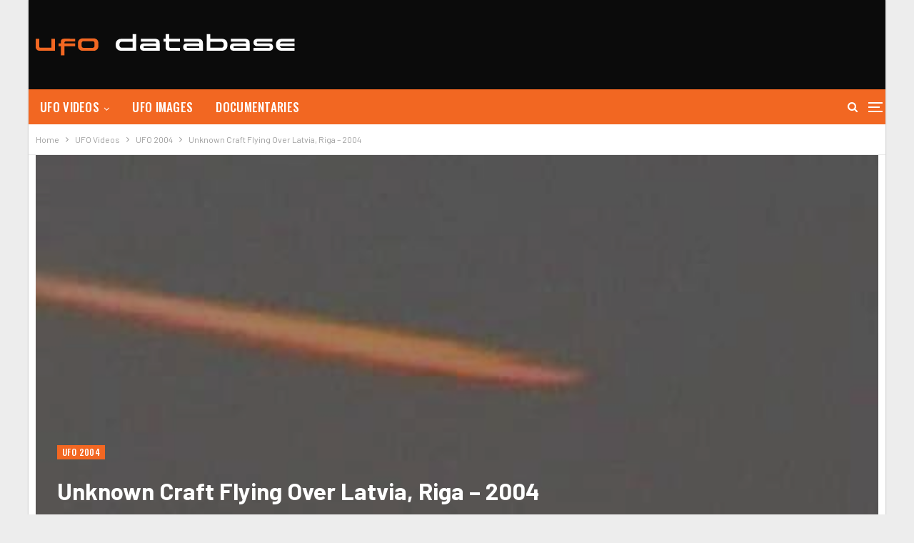

--- FILE ---
content_type: text/html; charset=UTF-8
request_url: http://ufodatabase.net/ufo-videos/ufo-2004/unknown-craft-flying-over-latvia-riga-2004/
body_size: 14264
content:
	<!DOCTYPE html>
		<!--[if IE 8]>
	<html class="ie ie8" lang="en-US"> <![endif]-->
	<!--[if IE 9]>
	<html class="ie ie9" lang="en-US"> <![endif]-->
	<!--[if gt IE 9]><!-->
<html lang="en-US"> <!--<![endif]-->
	<head>
				<meta charset="UTF-8">
		<meta http-equiv="X-UA-Compatible" content="IE=edge">
		<meta name="viewport" content="width=device-width, initial-scale=1.0">
		<link rel="pingback" href="http://ufodatabase.net/xmlrpc.php"/>

		<title>Unknown Craft Flying Over Latvia, Riga – 2004 | UFO Database - Latest UFO Sightings</title>

<!-- All in One SEO Pack 2.4.5.1 by Michael Torbert of Semper Fi Web Design[442,550] -->
<meta name="description"  content="Some strange UFO in Riga in Plavinieki filmed in 2004" />

<meta name="keywords"  content="latvia ufo,riga ufo,ufo,ufo sighting" />

<link rel="canonical" href="http://ufodatabase.net/ufo-videos/ufo-2004/unknown-craft-flying-over-latvia-riga-2004/" />
<!-- /all in one seo pack -->
<link rel='dns-prefetch' href='//fonts.googleapis.com' />
<link rel='dns-prefetch' href='//s.w.org' />
<link rel="alternate" type="application/rss+xml" title="UFO Database - Latest UFO Sightings &raquo; Feed" href="http://ufodatabase.net/feed/" />
<link rel="alternate" type="application/rss+xml" title="UFO Database - Latest UFO Sightings &raquo; Comments Feed" href="http://ufodatabase.net/comments/feed/" />
<link rel="alternate" type="application/rss+xml" title="UFO Database - Latest UFO Sightings &raquo; Unknown Craft Flying Over Latvia, Riga &#8211; 2004 Comments Feed" href="http://ufodatabase.net/ufo-videos/ufo-2004/unknown-craft-flying-over-latvia-riga-2004/feed/" />
		<script type="text/javascript">
			window._wpemojiSettings = {"baseUrl":"https:\/\/s.w.org\/images\/core\/emoji\/11\/72x72\/","ext":".png","svgUrl":"https:\/\/s.w.org\/images\/core\/emoji\/11\/svg\/","svgExt":".svg","source":{"concatemoji":"http:\/\/ufodatabase.net\/wp-includes\/js\/wp-emoji-release.min.js?ver=4.9.26"}};
			!function(e,a,t){var n,r,o,i=a.createElement("canvas"),p=i.getContext&&i.getContext("2d");function s(e,t){var a=String.fromCharCode;p.clearRect(0,0,i.width,i.height),p.fillText(a.apply(this,e),0,0);e=i.toDataURL();return p.clearRect(0,0,i.width,i.height),p.fillText(a.apply(this,t),0,0),e===i.toDataURL()}function c(e){var t=a.createElement("script");t.src=e,t.defer=t.type="text/javascript",a.getElementsByTagName("head")[0].appendChild(t)}for(o=Array("flag","emoji"),t.supports={everything:!0,everythingExceptFlag:!0},r=0;r<o.length;r++)t.supports[o[r]]=function(e){if(!p||!p.fillText)return!1;switch(p.textBaseline="top",p.font="600 32px Arial",e){case"flag":return s([55356,56826,55356,56819],[55356,56826,8203,55356,56819])?!1:!s([55356,57332,56128,56423,56128,56418,56128,56421,56128,56430,56128,56423,56128,56447],[55356,57332,8203,56128,56423,8203,56128,56418,8203,56128,56421,8203,56128,56430,8203,56128,56423,8203,56128,56447]);case"emoji":return!s([55358,56760,9792,65039],[55358,56760,8203,9792,65039])}return!1}(o[r]),t.supports.everything=t.supports.everything&&t.supports[o[r]],"flag"!==o[r]&&(t.supports.everythingExceptFlag=t.supports.everythingExceptFlag&&t.supports[o[r]]);t.supports.everythingExceptFlag=t.supports.everythingExceptFlag&&!t.supports.flag,t.DOMReady=!1,t.readyCallback=function(){t.DOMReady=!0},t.supports.everything||(n=function(){t.readyCallback()},a.addEventListener?(a.addEventListener("DOMContentLoaded",n,!1),e.addEventListener("load",n,!1)):(e.attachEvent("onload",n),a.attachEvent("onreadystatechange",function(){"complete"===a.readyState&&t.readyCallback()})),(n=t.source||{}).concatemoji?c(n.concatemoji):n.wpemoji&&n.twemoji&&(c(n.twemoji),c(n.wpemoji)))}(window,document,window._wpemojiSettings);
		</script>
		<style type="text/css">
img.wp-smiley,
img.emoji {
	display: inline !important;
	border: none !important;
	box-shadow: none !important;
	height: 1em !important;
	width: 1em !important;
	margin: 0 .07em !important;
	vertical-align: -0.1em !important;
	background: none !important;
	padding: 0 !important;
}
</style>
<link rel='stylesheet' id='contact-form-7-css'  href='http://ufodatabase.net/wp-content/plugins/contact-form-7/includes/css/styles.css?ver=5.0.1' type='text/css' media='all' />
<link rel='stylesheet' id='fastcarousel-main-style-css'  href='http://ufodatabase.net/wp-content/plugins/fastcarousel/css/style.css?ver=4.9.26' type='text/css' media='all' />
<link rel='stylesheet' id='fonts-css'  href='http://ufodatabase.net/wp-content/plugins/fastcarousel/css/fonts.css?ver=4.9.26' type='text/css' media='all' />
<link rel='stylesheet' id='fastgallery-main-style-css'  href='http://ufodatabase.net/wp-content/plugins/fastgallery/css/style.css?ver=4.9.26' type='text/css' media='all' />
<link rel='stylesheet' id='photobox-css'  href='http://ufodatabase.net/wp-content/plugins/fastcarousel/css/photobox.css?ver=4.9.26' type='text/css' media='all' />
<link rel='stylesheet' id='photoboxie-css'  href='http://ufodatabase.net/wp-content/plugins/fastcarousel/css/photobox.ie.css?ver=4.9.26' type='text/css' media='all' />
<link rel='stylesheet' id='photobox-style-css'  href='http://ufodatabase.net/wp-content/plugins/fastcarousel/css/photobox-style.css?ver=4.9.26' type='text/css' media='all' />
<link rel='stylesheet' id='prettyPhoto-css'  href='http://ufodatabase.net/wp-content/plugins/fastcarousel/css/prettyPhoto.css?ver=4.9.26' type='text/css' media='all' />
<link rel='stylesheet' id='magnific-popup-css'  href='http://ufodatabase.net/wp-content/plugins/fastcarousel/css/magnific-popup.css?ver=4.9.26' type='text/css' media='all' />
<link rel='stylesheet' id='fotorama-css-css'  href='http://ufodatabase.net/wp-content/plugins/fastgallery/css/fotorama.css?ver=4.9.26' type='text/css' media='all' />
<link rel='stylesheet' id='fastgallery-vc-main-style-css'  href='http://ufodatabase.net/wp-content/plugins/fastgallery_vc/assets/css/style.css?ver=4.9.26' type='text/css' media='all' />
<link rel='stylesheet' id='fastmediagallery-vc-main-style-css'  href='http://ufodatabase.net/wp-content/plugins/fastmediagallery/assets/css/style.css?ver=4.9.26' type='text/css' media='all' />
<link rel='stylesheet' id='wp_review-style-css'  href='http://ufodatabase.net/wp-content/plugins/wp-review/assets/css/wp-review.css?ver=4.0.11' type='text/css' media='all' />
<link rel='stylesheet' id='better-framework-main-fonts-css'  href='https://fonts.googleapis.com/css?family=Barlow:400,500,600,700%7COswald:500,400' type='text/css' media='all' />
<script type='text/javascript' src='http://ufodatabase.net/wp-includes/js/jquery/jquery.js?ver=1.12.4'></script>
<script type='text/javascript' src='http://ufodatabase.net/wp-includes/js/jquery/jquery-migrate.min.js?ver=1.4.1'></script>
<!--[if lt IE 9]>
<script type='text/javascript' src='http://ufodatabase.net/wp-content/themes/publisher/includes/libs/better-framework/assets/js/html5shiv.min.js?ver=3.5.3'></script>
<![endif]-->
<!--[if lt IE 9]>
<script type='text/javascript' src='http://ufodatabase.net/wp-content/themes/publisher/includes/libs/better-framework/assets/js/respond.min.js?ver=3.5.3'></script>
<![endif]-->
<link rel='https://api.w.org/' href='http://ufodatabase.net/wp-json/' />
<link rel="EditURI" type="application/rsd+xml" title="RSD" href="http://ufodatabase.net/xmlrpc.php?rsd" />
<link rel="wlwmanifest" type="application/wlwmanifest+xml" href="http://ufodatabase.net/wp-includes/wlwmanifest.xml" /> 
<link rel='prev' title='UFO sighting filmed over Sonora, California, June 15, 2004' href='http://ufodatabase.net/ufo-videos/ufo-2004/ufo-sighting-filmed-over-sonora-california-june-15-2004/' />
<link rel='next' title='UFOs filmed over Jackson County, Michigan- 2004' href='http://ufodatabase.net/ufo-videos/ufo-2004/ufos-filmed-over-jackson-county-michigan-2004/' />
<meta name="generator" content="WordPress 4.9.26" />
<link rel='shortlink' href='http://ufodatabase.net/?p=244' />
<link rel="alternate" type="application/json+oembed" href="http://ufodatabase.net/wp-json/oembed/1.0/embed?url=http%3A%2F%2Fufodatabase.net%2Fufo-videos%2Fufo-2004%2Funknown-craft-flying-over-latvia-riga-2004%2F" />
<link rel="alternate" type="text/xml+oembed" href="http://ufodatabase.net/wp-json/oembed/1.0/embed?url=http%3A%2F%2Fufodatabase.net%2Fufo-videos%2Fufo-2004%2Funknown-craft-flying-over-latvia-riga-2004%2F&#038;format=xml" />
<!--[if IE 7]>
<link rel="stylesheet" href="http://ufodatabase.net/wp-content/plugins/wp-review/assets/css/wp-review-ie7.css">
<![endif]-->
<meta name="generator" content="Powered by WPBakery Page Builder - drag and drop page builder for WordPress."/>
<!--[if lte IE 9]><link rel="stylesheet" type="text/css" href="http://ufodatabase.net/wp-content/plugins/js_composer/assets/css/vc_lte_ie9.min.css" media="screen"><![endif]--><style type="text/css">.broken_link, a.broken_link {
	text-decoration: line-through;
}</style><script type="application/ld+json">{
    "@context": "http:\/\/schema.org\/",
    "@type": "organization",
    "@id": "#organization",
    "logo": {
        "@type": "ImageObject",
        "url": "http:\/\/ufodatabase.net\/wp-content\/uploads\/2018\/02\/L2.png"
    },
    "url": "http:\/\/ufodatabase.net\/",
    "name": "UFO Database - Latest UFO Sightings",
    "description": "Database of UFO videos and UFO images from around the world."
}</script>
<script type="application/ld+json">{
    "@context": "http:\/\/schema.org\/",
    "@type": "WebSite",
    "name": "UFO Database - Latest UFO Sightings",
    "alternateName": "Database of UFO videos and UFO images from around the world.",
    "url": "http:\/\/ufodatabase.net\/"
}</script>
<script type="application/ld+json">{
    "@context": "http:\/\/schema.org\/",
    "@type": "BlogPosting",
    "headline": "Unknown Craft Flying Over Latvia, Riga - 2004",
    "description": "Some strange UFO in Riga in Plavinieki filmed in 2004",
    "datePublished": "2018-01-08",
    "dateModified": "2018-01-08",
    "author": {
        "@type": "Person",
        "@id": "#person-admin",
        "name": "admin"
    },
    "image": {
        "@type": "ImageObject",
        "url": "http:\/\/ufodatabase.net\/wp-content\/uploads\/2018\/01\/unknown-craft-flying-over-latvia.jpg",
        "width": 480,
        "height": 360
    },
    "interactionStatistic": [
        {
            "@type": "InteractionCounter",
            "interactionType": "http:\/\/schema.org\/CommentAction",
            "userInteractionCount": "0"
        }
    ],
    "publisher": {
        "@id": "#organization"
    },
    "mainEntityOfPage": "http:\/\/ufodatabase.net\/ufo-videos\/ufo-2004\/unknown-craft-flying-over-latvia-riga-2004\/"
}</script>
<link rel='stylesheet' id='bf-minifed-css-1' href='http://ufodatabase.net/wp-content/bs-booster-cache/8a1c112b2f407ff332d873c9306ceb05.css' type='text/css' media='all' />
<link rel='stylesheet' id='4.0.0-1519006415' href='http://ufodatabase.net/wp-content/bs-booster-cache/46b4d77aafcde77c817c076a2340c412.css' type='text/css' media='all' />
<link rel="icon" href="http://ufodatabase.net/wp-content/uploads/2018/02/cropped-favicon-32x32.png" sizes="32x32" />
<link rel="icon" href="http://ufodatabase.net/wp-content/uploads/2018/02/cropped-favicon-192x192.png" sizes="192x192" />
<link rel="apple-touch-icon-precomposed" href="http://ufodatabase.net/wp-content/uploads/2018/02/cropped-favicon-180x180.png" />
<meta name="msapplication-TileImage" content="http://ufodatabase.net/wp-content/uploads/2018/02/cropped-favicon-270x270.png" />
<!-- BEGIN GADWP v5.2.3.1 Universal Analytics - https://deconf.com/google-analytics-dashboard-wordpress/ -->
<script>
(function(i,s,o,g,r,a,m){i['GoogleAnalyticsObject']=r;i[r]=i[r]||function(){
	(i[r].q=i[r].q||[]).push(arguments)},i[r].l=1*new Date();a=s.createElement(o),
	m=s.getElementsByTagName(o)[0];a.async=1;a.src=g;m.parentNode.insertBefore(a,m)
})(window,document,'script','https://www.google-analytics.com/analytics.js','ga');
  ga('create', 'UA-114957248-1', 'auto');
  ga('send', 'pageview');
</script>
<!-- END GADWP Universal Analytics -->

<!-- BetterFramework Head Inline CSS -->
<style>
.main-menu-inner .container {
    padding: 0;
}
.rating-stars{float:none;max-width:80px;font-size:15px;color:#c3c3c3;text-align:left;position:relative;direction:ltr}.ie .rating-stars{max-width:95px;width:95px;height:20px;overflow:hidden}.rating-stars span,.rating-stars span:before,.rating-stars:before{content:"\f005\f005\f005\f005\f005";color:inherit;letter-spacing:2px;display:block;font-family:FontAwesome;font-style:normal;font-weight:400;line-height:1;-webkit-font-smoothing:antialiased;-moz-osx-font-smoothing:grayscale;width:100%;white-space:nowrap}.rating-stars span{color:inherit;position:absolute;top:0;left:0;overflow:hidden;text-indent:-9999px;display:inline-block}.rating-stars span:before{color:#0080ce;text-indent:0}.betterstudio-review .verdict .rating-stars{margin:15px auto 7px;color:rgba(0,0,0,.23)}.betterstudio-review .criteria-list .rating-stars{color:#c3c3c3}.betterstudio-review .verdict .rating-stars span:before{color:#fff}.post-meta .rating-stars,.post-meta .rating-stars span,.post-meta .rating-stars span:before,.post-meta .rating-stars:before{display:inline-block;font-size:12px;float:right;line-height:19px;direction:ltr}.rtl .rating-bar,.rtl .rating-stars span{direction:rtl}.rtl .rating-stars{text-align:right}.rtl .rating-stars span{right:0;left:auto}.rtl .post-meta .rating-stars,.rtl .post-meta .rating-stars span,.rtl .post-meta .rating-stars span:before,.rtl .post-meta .rating-stars:before{float:left;direction:rtl}.rating-bar{float:none;width:60px;font-size:15px;background-color:#c3c3c3;text-align:left;position:relative;height:12px;display:block;direction:ltr}.rating-bar span{height:12px;display:block}.rating-bar span.rate-number{background-color:transparent!important;width:auto;height:12px;position:absolute;top:0;margin-top:-3px;right:-20px;font-size:10px}.rtl .rating-bar{text-align:right}.rtl .rating-bar span.rate-number{left:-20px;right:auto}.rtl .post-meta .rating-bar{float:left}

</style>
<!-- /BetterFramework Head Inline CSS-->
<noscript><style type="text/css"> .wpb_animate_when_almost_visible { opacity: 1; }</style></noscript>	</head>

<body class="post-template-default single single-post postid-244 single-format-standard active-light-box ltr close-rh page-layout-2-col-right boxed main-menu-sticky-smart active-ajax-search single-prim-cat-8 single-cat-8  wpb-js-composer js-comp-ver-5.4.5 vc_responsive bs-ll-a" dir="ltr">
<div class="off-canvas-overlay"></div>
<div class="off-canvas-container left skin-white">
	<div class="off-canvas-inner">
		<spn class="canvas-close"><i></i></spn>
					<div class="off-canvas-header">
									<div class="site-name">UFO Database</div>
									<div class="site-description">Database of UFO videos and UFO images from around the world.</div>
			</div>
						<div class="off-canvas-menu">
				<div class="off-canvas-menu-fallback"></div>
			</div>
						<div class="off_canvas_footer">
				<div class="off_canvas_footer-info entry-content">
									</div>
			</div>
				</div>
</div>
		<div class="main-wrap content-main-wrap">
			<header id="header" class="site-header header-style-2 boxed" itemscope="itemscope" itemtype="http://schema.org/WPHeader">

				<div class="header-inner">
			<div class="content-wrap">
				<div class="container">
					<div class="row">
						<div class="row-height">
							<div class="logo-col col-xs-4">
								<div class="col-inside">
									<div id="site-branding" class="site-branding">
	<p  id="site-title" class="logo h1 img-logo">
	<a href="http://ufodatabase.net/" itemprop="url" rel="home">
					<img id="site-logo" src="http://ufodatabase.net/wp-content/uploads/2018/02/L2.png"
			     alt="Unexplained"  />

			<span class="site-title">Unexplained - Database of UFO videos and UFO images from around the world.</span>
				</a>
</p>
</div><!-- .site-branding -->
								</div>
							</div>
															<div class="sidebar-col col-xs-8">
									<div class="col-inside">
										<aside id="sidebar" class="sidebar" role="complementary" itemscope="itemscope" itemtype="http://schema.org/WPSideBar">
											<div class="bsac bsac-clearfix adloc-is-banner adloc-show-desktop adloc-show-tablet-portrait adloc-show-tablet-landscape adloc-show-phone location-header_aside_logo bsac-align-right bsac-column-1"><div id="bsac-2801-26835046" class="bsac-container bsac-type-code " itemscope="" itemtype="https://schema.org/WPAdBlock" data-adid="2801" data-type="code"><span id="bsac-2801-26835046-place"></span><script async src="//pagead2.googlesyndication.com/pagead/js/adsbygoogle.js"></script><script type="text/javascript">var betterads_screen_width = document.body.clientWidth;betterads_el = document.getElementById('bsac-2801-26835046');             if (betterads_el.getBoundingClientRect().width) {     betterads_el_width_raw = betterads_el_width = betterads_el.getBoundingClientRect().width;    } else {     betterads_el_width_raw = betterads_el_width = betterads_el.offsetWidth;    }        var size = ["125", "125"];    if ( betterads_el_width >= 728 )      betterads_el_width = ["728", "90"];    else if ( betterads_el_width >= 468 )     betterads_el_width = ["468", "60"];    else if ( betterads_el_width >= 336 )     betterads_el_width = ["336", "280"];    else if ( betterads_el_width >= 300 )     betterads_el_width = ["300", "250"];    else if ( betterads_el_width >= 250 )     betterads_el_width = ["250", "250"];    else if ( betterads_el_width >= 200 )     betterads_el_width = ["200", "200"];    else if ( betterads_el_width >= 180 )     betterads_el_width = ["180", "150"]; if ( betterads_screen_width >= 1140 ) { document.getElementById('bsac-2801-26835046-place').innerHTML = '<ins class="adsbygoogle" style="display:inline-block;width:' + betterads_el_width[0] + 'px;height:' + betterads_el_width[1] + 'px"  data-ad-client="ca-pub-8094923568208717"  data-ad-slot="6840960272" ></ins>';         (adsbygoogle = window.adsbygoogle || []).push({});}else if ( betterads_screen_width >= 1019  && betterads_screen_width < 1140 ) { document.getElementById('bsac-2801-26835046-place').innerHTML = '<ins class="adsbygoogle" style="display:inline-block;width:' + betterads_el_width[0] + 'px;height:' + betterads_el_width[1] + 'px"  data-ad-client="ca-pub-8094923568208717"  data-ad-slot="6840960272" ></ins>';         (adsbygoogle = window.adsbygoogle || []).push({});}else if ( betterads_screen_width >= 768  && betterads_screen_width < 1019 ) { document.getElementById('bsac-2801-26835046-place').innerHTML = '<ins class="adsbygoogle" style="display:inline-block;width:' + betterads_el_width[0] + 'px;height:' + betterads_el_width[1] + 'px"  data-ad-client="ca-pub-8094923568208717"  data-ad-slot="6840960272" ></ins>';         (adsbygoogle = window.adsbygoogle || []).push({});}else if ( betterads_screen_width < 768 ) { document.getElementById('bsac-2801-26835046-place').innerHTML = '<ins class="adsbygoogle" style="display:inline-block;width:' + betterads_el_width[0] + 'px;height:' + betterads_el_width[1] + 'px"  data-ad-client="ca-pub-8094923568208717"  data-ad-slot="6840960272" ></ins>';         (adsbygoogle = window.adsbygoogle || []).push({});}</script></div></div>										</aside>
									</div>
								</div>
														</div>
					</div>
				</div>
			</div>
		</div>

		<div id="menu-main" class="menu main-menu-wrapper show-search-item show-off-canvas menu-actions-btn-width-2" role="navigation" itemscope="itemscope" itemtype="http://schema.org/SiteNavigationElement">
	<div class="main-menu-inner">
		<div class="content-wrap">
			<div class="container">

				<nav class="main-menu-container">
					<ul id="main-navigation" class="main-menu menu bsm-pure clearfix">
						<li id="menu-item-2100" class="menu-item menu-item-type-taxonomy menu-item-object-category current-post-ancestor menu-item-has-children menu-term-2 better-anim-fade menu-item-has-children menu-item-has-mega menu-item-mega-link-4-column menu-item-2100"><a href="http://ufodatabase.net/category/ufo-videos/">UFO Videos</a>
<!-- Mega Menu Start -->
<div class="mega-menu mega-type-link">
		<div class="content-wrap">
		<ul class="mega-links columns-4">
				<li id="menu-item-2101" class="menu-item menu-item-type-taxonomy menu-item-object-category menu-term-4 better-anim-fade menu-item-2101"><a href="http://ufodatabase.net/category/ufo-videos/ufo-2000/">UFO 2000</a></li>
	<li id="menu-item-2102" class="menu-item menu-item-type-taxonomy menu-item-object-category menu-term-5 better-anim-fade menu-item-2102"><a href="http://ufodatabase.net/category/ufo-videos/ufo-2001/">UFO 2001</a></li>
	<li id="menu-item-2103" class="menu-item menu-item-type-taxonomy menu-item-object-category menu-term-6 better-anim-fade menu-item-2103"><a href="http://ufodatabase.net/category/ufo-videos/ufo-2002/">UFO 2002</a></li>
	<li id="menu-item-2104" class="menu-item menu-item-type-taxonomy menu-item-object-category menu-term-7 better-anim-fade menu-item-2104"><a href="http://ufodatabase.net/category/ufo-videos/ufo-2003/">UFO 2003</a></li>
	<li id="menu-item-2105" class="menu-item menu-item-type-taxonomy menu-item-object-category current-post-ancestor current-menu-parent current-post-parent menu-term-8 better-anim-fade menu-item-2105"><a href="http://ufodatabase.net/category/ufo-videos/ufo-2004/">UFO 2004</a></li>
	<li id="menu-item-2106" class="menu-item menu-item-type-taxonomy menu-item-object-category menu-term-9 better-anim-fade menu-item-2106"><a href="http://ufodatabase.net/category/ufo-videos/ufo-2005/">UFO 2005</a></li>
	<li id="menu-item-2107" class="menu-item menu-item-type-taxonomy menu-item-object-category menu-term-10 better-anim-fade menu-item-2107"><a href="http://ufodatabase.net/category/ufo-videos/ufo-2006/">UFO 2006</a></li>
	<li id="menu-item-2108" class="menu-item menu-item-type-taxonomy menu-item-object-category menu-term-11 better-anim-fade menu-item-2108"><a href="http://ufodatabase.net/category/ufo-videos/ufo-2007/">UFO 2007</a></li>
	<li id="menu-item-2109" class="menu-item menu-item-type-taxonomy menu-item-object-category menu-term-12 better-anim-fade menu-item-2109"><a href="http://ufodatabase.net/category/ufo-videos/ufo-2008/">UFO 2008</a></li>
	<li id="menu-item-2110" class="menu-item menu-item-type-taxonomy menu-item-object-category menu-term-13 better-anim-fade menu-item-2110"><a href="http://ufodatabase.net/category/ufo-videos/ufo-2009/">UFO 2009</a></li>
	<li id="menu-item-2111" class="menu-item menu-item-type-taxonomy menu-item-object-category menu-term-15 better-anim-fade menu-item-2111"><a href="http://ufodatabase.net/category/ufo-videos/ufo-2010/">UFO 2010</a></li>
	<li id="menu-item-2112" class="menu-item menu-item-type-taxonomy menu-item-object-category menu-term-16 better-anim-fade menu-item-2112"><a href="http://ufodatabase.net/category/ufo-videos/ufo-2011/">UFO 2011</a></li>
	<li id="menu-item-2113" class="menu-item menu-item-type-taxonomy menu-item-object-category menu-term-17 better-anim-fade menu-item-2113"><a href="http://ufodatabase.net/category/ufo-videos/ufo-2012/">UFO 2012</a></li>
	<li id="menu-item-2114" class="menu-item menu-item-type-taxonomy menu-item-object-category menu-term-19 better-anim-fade menu-item-2114"><a href="http://ufodatabase.net/category/ufo-videos/ufo-2013/">UFO 2013</a></li>
	<li id="menu-item-2115" class="menu-item menu-item-type-taxonomy menu-item-object-category menu-term-20 better-anim-fade menu-item-2115"><a href="http://ufodatabase.net/category/ufo-videos/ufo-2014/">UFO 2014</a></li>
	<li id="menu-item-2116" class="menu-item menu-item-type-taxonomy menu-item-object-category menu-term-21 better-anim-fade menu-item-2116"><a href="http://ufodatabase.net/category/ufo-videos/ufo-2015/">UFO 2015</a></li>
	<li id="menu-item-2117" class="menu-item menu-item-type-taxonomy menu-item-object-category menu-term-22 better-anim-fade menu-item-2117"><a href="http://ufodatabase.net/category/ufo-videos/ufo-2016/">UFO 2016</a></li>
	<li id="menu-item-2118" class="menu-item menu-item-type-taxonomy menu-item-object-category menu-term-23 better-anim-fade menu-item-2118"><a href="http://ufodatabase.net/category/ufo-videos/ufo-2017/">UFO 2017</a></li>
	<li id="menu-item-2119" class="menu-item menu-item-type-taxonomy menu-item-object-category menu-term-24 better-anim-fade menu-item-2119"><a href="http://ufodatabase.net/category/ufo-videos/ufo-2018/">UFO 2018</a></li>
	<li id="menu-item-2121" class="menu-item menu-item-type-taxonomy menu-item-object-category menu-term-31 better-anim-fade menu-item-2121"><a href="http://ufodatabase.net/category/ufo-videos/ufo-prior-2000/">UFO Prior 2000</a></li>
		</ul>
	</div>
</div>


<!-- Mega Menu End -->
</li>
<li id="menu-item-2733" class="menu-item menu-item-type-taxonomy menu-item-object-category menu-term-605 better-anim-fade menu-item-2733"><a href="http://ufodatabase.net/category/ufo-images/">UFO Images</a></li>
<li id="menu-item-2617" class="menu-item menu-item-type-taxonomy menu-item-object-category menu-term-584 better-anim-fade menu-item-2617"><a href="http://ufodatabase.net/category/documentaries/">Documentaries</a></li>
					</ul><!-- #main-navigation -->
											<div class="menu-action-buttons width-2">
															<div class="off-canvas-menu-icon-container off-icon-left">
									<div class="off-canvas-menu-icon">
										<div class="off-canvas-menu-icon-el"></div>
									</div>
								</div>
																<div class="search-container close">
									<span class="search-handler"><i class="fa fa-search"></i></span>

									<div class="search-box clearfix">
										<form role="search" method="get" class="search-form clearfix" action="http://ufodatabase.net">
	<input type="search" class="search-field"
	       placeholder="Search..."
	       value="" name="s"
	       title="Search for:"
	       autocomplete="off">
	<input type="submit" class="search-submit" value="Search">
</form><!-- .search-form -->
									</div>
								</div>
														</div>
										</nav><!-- .main-menu-container -->

			</div>
		</div>
	</div>
</div><!-- .menu -->
	</header><!-- .header -->
	<div class="rh-header clearfix dark deferred-block-exclude">
		<div class="rh-container clearfix">

			<div class="menu-container close">
				<span class="menu-handler"><span class="lines"></span></span>
			</div><!-- .menu-container -->

			<div class="logo-container">
				<a href="http://ufodatabase.net/" itemprop="url" rel="home">
											<img src="http://ufodatabase.net/wp-content/uploads/2018/02/L2.png"
						     alt="UFO Database - Latest UFO Sightings"  />				</a>
			</div><!-- .logo-container -->
		</div><!-- .rh-container -->
	</div><!-- .rh-header -->
<nav role="navigation" aria-label="Breadcrumbs" class="bf-breadcrumb clearfix bc-top-style"><div class="container bf-breadcrumb-container"><ul class="bf-breadcrumb-items" itemscope itemtype="http://schema.org/BreadcrumbList"><meta name="numberOfItems" content="4" /><meta name="itemListOrder" content="Ascending" /><li itemprop="itemListElement" itemscope itemtype="http://schema.org/ListItem" class="bf-breadcrumb-item bf-breadcrumb-begin"><a itemprop="item" href="http://ufodatabase.net" rel="home""><span itemprop='name'>Home</span><meta itemprop="position" content="1" /></a></li><li itemprop="itemListElement" itemscope itemtype="http://schema.org/ListItem" class="bf-breadcrumb-item"><a itemprop="item" href="http://ufodatabase.net/category/ufo-videos/" ><span itemprop='name'>UFO Videos</span><meta itemprop="position" content="2" /></a></li><li itemprop="itemListElement" itemscope itemtype="http://schema.org/ListItem" class="bf-breadcrumb-item"><a itemprop="item" href="http://ufodatabase.net/category/ufo-videos/ufo-2004/" ><span itemprop='name'>UFO 2004</span><meta itemprop="position" content="3" /></a></li><li itemprop="itemListElement" itemscope itemtype="http://schema.org/ListItem" class="bf-breadcrumb-item bf-breadcrumb-end"><span itemprop='name'>Unknown Craft Flying Over Latvia, Riga &#8211; 2004</span><meta itemprop="position" content="4" /><meta itemprop="item" content="http://ufodatabase.net/ufo-videos/ufo-2004/unknown-craft-flying-over-latvia-riga-2004/"/></li></ul></div></nav><div class="content-wrap">
		<main id="content" class="content-container">

		<div class="container layout-2-col layout-2-col-1 layout-right-sidebar layout-bc-before post-template-3">
						<div
					class="post-header post-tp-3-header bs-lazy wfi"  title="Unknown Craft Flying Over Latvia, Riga &#8211; 2004" data-src="http://ufodatabase.net/wp-content/uploads/2018/01/unknown-craft-flying-over-latvia.jpg">
				<div class="post-header-inner">
					<div class="post-header-title">
						<div class="term-badges floated"><span class="term-badge term-8"><a href="http://ufodatabase.net/category/ufo-videos/ufo-2004/">UFO 2004</a></span></div>						<h1 class="single-post-title">
							<span class="post-title" itemprop="headline">Unknown Craft Flying Over Latvia, Riga &#8211; 2004</span>
						</h1>
						<div class="post-meta single-post-meta">
			<a href="http://ufodatabase.net/author/admin/"
		   title="Browse Author Articles"
		   class="post-author-a post-author-avatar">
			<span class="post-author-name">By <b>admin</b></span>		</a>
					<span class="time"><time class="post-published updated"
			                         datetime="2018-01-08T03:21:42+00:00">On <b>Jan 8, 2018</b></time></span>
			</div>
					</div>
				</div>
							</div>

			<div class="row main-section">
										<div class="col-sm-8 content-column">
							<div class="single-container">
								<article id="post-244" class="post-244 post type-post status-publish format-standard has-post-thumbnail  category-ufo-2004 tag-latvia-ufo tag-riga-ufo tag-ufo tag-ufo-sighting single-post-content">
											<div class="post-share single-post-share top-share clearfix style-4">
			<div class="post-share-btn-group">
				<a href="http://ufodatabase.net/ufo-videos/ufo-2004/unknown-craft-flying-over-latvia-riga-2004/#respond" class="post-share-btn post-share-btn-comments comments" title="Leave a comment on: &ldquo;Unknown Craft Flying Over Latvia, Riga &#8211; 2004&rdquo;"><i class="bf-icon fa fa-comments" aria-hidden="true"></i> <b class="number">0</b></a>			</div>
						<div class="share-handler-wrap ">
				<span class="share-handler post-share-btn rank-0">
					<i class="bf-icon  fa fa-share-alt"></i>						<b class="text">Share</b>
										</span>
				<span class="social-item facebook"><a href="https://www.facebook.com/sharer.php?u=http%3A%2F%2Fufodatabase.net%2Fufo-videos%2Fufo-2004%2Funknown-craft-flying-over-latvia-riga-2004%2F" target="_blank" rel="nofollow" class="bs-button-el" onclick="window.open(this.href, 'share-facebook','left=50,top=50,width=600,height=320,toolbar=0'); return false;"><span class="icon"><i class="bf-icon fa fa-facebook"></i></span></a></span><span class="social-item twitter"><a href="https://twitter.com/share?text=Unknown+Craft+Flying+Over+Latvia%2C+Riga+%26%238211%3B+2004&url=http%3A%2F%2Fufodatabase.net%2Fufo-videos%2Fufo-2004%2Funknown-craft-flying-over-latvia-riga-2004%2F" target="_blank" rel="nofollow" class="bs-button-el" onclick="window.open(this.href, 'share-twitter','left=50,top=50,width=600,height=320,toolbar=0'); return false;"><span class="icon"><i class="bf-icon fa fa-twitter"></i></span></a></span><span class="social-item google_plus"><a href="https://plus.google.com/share?url=http%3A%2F%2Fufodatabase.net%2Fufo-videos%2Fufo-2004%2Funknown-craft-flying-over-latvia-riga-2004%2F" target="_blank" rel="nofollow" class="bs-button-el" onclick="window.open(this.href, 'share-google_plus','left=50,top=50,width=600,height=320,toolbar=0'); return false;"><span class="icon"><i class="bf-icon fa fa-google"></i></span></a></span><span class="social-item reddit"><a href="https://reddit.com/submit?url=http%3A%2F%2Fufodatabase.net%2Fufo-videos%2Fufo-2004%2Funknown-craft-flying-over-latvia-riga-2004%2F&title=Unknown+Craft+Flying+Over+Latvia%2C+Riga+%26%238211%3B+2004" target="_blank" rel="nofollow" class="bs-button-el" onclick="window.open(this.href, 'share-reddit','left=50,top=50,width=600,height=320,toolbar=0'); return false;"><span class="icon"><i class="bf-icon fa fa-reddit-alien"></i></span></a></span><span class="social-item whatsapp"><a href="whatsapp://send?text=Unknown+Craft+Flying+Over+Latvia%2C+Riga+%26%238211%3B+2004 %0A%0A http%3A%2F%2Fufodatabase.net%2Fufo-videos%2Fufo-2004%2Funknown-craft-flying-over-latvia-riga-2004%2F" target="_blank" rel="nofollow" class="bs-button-el" onclick="window.open(this.href, 'share-whatsapp','left=50,top=50,width=600,height=320,toolbar=0'); return false;"><span class="icon"><i class="bf-icon fa fa-whatsapp"></i></span></a></span><span class="social-item pinterest"><a href="https://pinterest.com/pin/create/button/?url=http%3A%2F%2Fufodatabase.net%2Fufo-videos%2Fufo-2004%2Funknown-craft-flying-over-latvia-riga-2004%2F&media=http://ufodatabase.net/wp-content/uploads/2018/01/unknown-craft-flying-over-latvia.jpg&description=Unknown+Craft+Flying+Over+Latvia%2C+Riga+%26%238211%3B+2004" target="_blank" rel="nofollow" class="bs-button-el" onclick="window.open(this.href, 'share-pinterest','left=50,top=50,width=600,height=320,toolbar=0'); return false;"><span class="icon"><i class="bf-icon fa fa-pinterest"></i></span></a></span><span class="social-item email"><a href="mailto:?subject=Unknown+Craft+Flying+Over+Latvia%2C+Riga+%26%238211%3B+2004&body=http%3A%2F%2Fufodatabase.net%2Fufo-videos%2Fufo-2004%2Funknown-craft-flying-over-latvia-riga-2004%2F" target="_blank" rel="nofollow" class="bs-button-el" onclick="window.open(this.href, 'share-email','left=50,top=50,width=600,height=320,toolbar=0'); return false;"><span class="icon"><i class="bf-icon fa fa-envelope-open"></i></span></a></span></div>		</div>
											<div class="entry-content clearfix single-post-content">
										<p><iframe width="1066" height="600" src="https://www.youtube.com/embed/mnThDC3b-fg" frameborder="0" gesture="media" allow="encrypted-media" allowfullscreen></iframe></p>
<p>Some strange UFO in Riga in Plavinieki filmed in 2004</p>
									</div>
										<div class="entry-terms post-tags clearfix">
		<span class="terms-label"><i class="fa fa-tags"></i></span>
		<a href="http://ufodatabase.net/tag/latvia-ufo/" rel="tag">latvia ufo</a><a href="http://ufodatabase.net/tag/riga-ufo/" rel="tag">riga ufo</a><a href="http://ufodatabase.net/tag/ufo/" rel="tag">ufo</a><a href="http://ufodatabase.net/tag/ufo-sighting/" rel="tag">ufo sighting</a>	</div>
		<div class="post-share single-post-share bottom-share clearfix style-5">
			<div class="post-share-btn-group">
				<a href="http://ufodatabase.net/ufo-videos/ufo-2004/unknown-craft-flying-over-latvia-riga-2004/#respond" class="post-share-btn post-share-btn-comments comments" title="Leave a comment on: &ldquo;Unknown Craft Flying Over Latvia, Riga &#8211; 2004&rdquo;"><i class="bf-icon fa fa-comments" aria-hidden="true"></i> <b class="number">0</b></a>			</div>
						<div class="share-handler-wrap ">
				<span class="share-handler post-share-btn rank-0">
					<i class="bf-icon  fa fa-share-alt"></i>						<b class="text">Share</b>
										</span>
				<span class="social-item facebook"><a href="https://www.facebook.com/sharer.php?u=http%3A%2F%2Fufodatabase.net%2Fufo-videos%2Fufo-2004%2Funknown-craft-flying-over-latvia-riga-2004%2F" target="_blank" rel="nofollow" class="bs-button-el" onclick="window.open(this.href, 'share-facebook','left=50,top=50,width=600,height=320,toolbar=0'); return false;"><span class="icon"><i class="bf-icon fa fa-facebook"></i></span></a></span><span class="social-item twitter"><a href="https://twitter.com/share?text=Unknown+Craft+Flying+Over+Latvia%2C+Riga+%26%238211%3B+2004&url=http%3A%2F%2Fufodatabase.net%2Fufo-videos%2Fufo-2004%2Funknown-craft-flying-over-latvia-riga-2004%2F" target="_blank" rel="nofollow" class="bs-button-el" onclick="window.open(this.href, 'share-twitter','left=50,top=50,width=600,height=320,toolbar=0'); return false;"><span class="icon"><i class="bf-icon fa fa-twitter"></i></span></a></span><span class="social-item google_plus"><a href="https://plus.google.com/share?url=http%3A%2F%2Fufodatabase.net%2Fufo-videos%2Fufo-2004%2Funknown-craft-flying-over-latvia-riga-2004%2F" target="_blank" rel="nofollow" class="bs-button-el" onclick="window.open(this.href, 'share-google_plus','left=50,top=50,width=600,height=320,toolbar=0'); return false;"><span class="icon"><i class="bf-icon fa fa-google"></i></span></a></span><span class="social-item reddit"><a href="https://reddit.com/submit?url=http%3A%2F%2Fufodatabase.net%2Fufo-videos%2Fufo-2004%2Funknown-craft-flying-over-latvia-riga-2004%2F&title=Unknown+Craft+Flying+Over+Latvia%2C+Riga+%26%238211%3B+2004" target="_blank" rel="nofollow" class="bs-button-el" onclick="window.open(this.href, 'share-reddit','left=50,top=50,width=600,height=320,toolbar=0'); return false;"><span class="icon"><i class="bf-icon fa fa-reddit-alien"></i></span></a></span><span class="social-item whatsapp"><a href="whatsapp://send?text=Unknown+Craft+Flying+Over+Latvia%2C+Riga+%26%238211%3B+2004 %0A%0A http%3A%2F%2Fufodatabase.net%2Fufo-videos%2Fufo-2004%2Funknown-craft-flying-over-latvia-riga-2004%2F" target="_blank" rel="nofollow" class="bs-button-el" onclick="window.open(this.href, 'share-whatsapp','left=50,top=50,width=600,height=320,toolbar=0'); return false;"><span class="icon"><i class="bf-icon fa fa-whatsapp"></i></span></a></span><span class="social-item pinterest"><a href="https://pinterest.com/pin/create/button/?url=http%3A%2F%2Fufodatabase.net%2Fufo-videos%2Fufo-2004%2Funknown-craft-flying-over-latvia-riga-2004%2F&media=http://ufodatabase.net/wp-content/uploads/2018/01/unknown-craft-flying-over-latvia.jpg&description=Unknown+Craft+Flying+Over+Latvia%2C+Riga+%26%238211%3B+2004" target="_blank" rel="nofollow" class="bs-button-el" onclick="window.open(this.href, 'share-pinterest','left=50,top=50,width=600,height=320,toolbar=0'); return false;"><span class="icon"><i class="bf-icon fa fa-pinterest"></i></span></a></span><span class="social-item email"><a href="mailto:?subject=Unknown+Craft+Flying+Over+Latvia%2C+Riga+%26%238211%3B+2004&body=http%3A%2F%2Fufodatabase.net%2Fufo-videos%2Fufo-2004%2Funknown-craft-flying-over-latvia-riga-2004%2F" target="_blank" rel="nofollow" class="bs-button-el" onclick="window.open(this.href, 'share-email','left=50,top=50,width=600,height=320,toolbar=0'); return false;"><span class="icon"><i class="bf-icon fa fa-envelope-open"></i></span></a></span></div>		</div>
										</article>
									<section class="next-prev-post clearfix">

					<div class="prev-post">
				<p class="pre-title heading-typo"><i
							class="fa fa-arrow-left"></i> Prev Post				</p>
				<p class="title heading-typo"><a href="http://ufodatabase.net/ufo-videos/ufo-2004/ufo-sighting-filmed-over-sonora-california-june-15-2004/" rel="prev">UFO sighting filmed over Sonora, California, June 15, 2004</a></p>
			</div>
		
					<div class="next-post">
				<p class="pre-title heading-typo">Next Post <i
							class="fa fa-arrow-right"></i></p>
				<p class="title heading-typo"><a href="http://ufodatabase.net/ufo-videos/ufo-2004/ufos-filmed-over-jackson-county-michigan-2004/" rel="next">UFOs filmed over Jackson County, Michigan- 2004</a></p>
			</div>
		
	</section>
							</div>
							<div class="post-related">

	<div class="section-heading sh-t6 sh-s6 multi-tab">

					<a href="#relatedposts_1060792919_1" class="main-link active"
			   data-toggle="tab">
				<span
						class="h-text related-posts-heading">You might also like</span>
			</a>
			<a href="#relatedposts_1060792919_2" class="other-link" data-toggle="tab"
			   data-deferred-event="shown.bs.tab"
			   data-deferred-init="relatedposts_1060792919_2">
				<span
						class="h-text related-posts-heading">More from author</span>
			</a>
		
	</div>

		<div class="tab-content">
		<div class="tab-pane bs-tab-anim bs-tab-animated active"
		     id="relatedposts_1060792919_1">
			
					<div class="bs-pagination-wrapper main-term-none next_prev ">
			<div class="listing listing-thumbnail listing-tb-2 clearfix  scolumns-3 simple-grid include-last-mobile">
	<div  class="post-256 type-post format-standard has-post-thumbnail   listing-item listing-item-thumbnail listing-item-tb-2 main-term-8">
<div class="item-inner clearfix">
			<div class="featured">
			<div class="term-badges floated"><span class="term-badge term-8"><a href="http://ufodatabase.net/category/ufo-videos/ufo-2004/">UFO 2004</a></span></div>			<a  title="UFO footage recorded over Mexico City, Mexico &#8211; 2004" data-src="http://ufodatabase.net/wp-content/uploads/2018/01/ufo-footage-recorded-over-mexico-1.jpg"					class="img-holder" href="http://ufodatabase.net/ufo-videos/ufo-2004/ufo-footage-recorded-over-mexico-city-mexico-2004/"></a>
					</div>
	<p class="title">	<a class="post-url" href="http://ufodatabase.net/ufo-videos/ufo-2004/ufo-footage-recorded-over-mexico-city-mexico-2004/" title="UFO footage recorded over Mexico City, Mexico &#8211; 2004">
			<span class="post-title">
				UFO footage recorded over Mexico City, Mexico &#8211; 2004			</span>
	</a>
	</p></div>
</div >
<div  class="post-253 type-post format-standard has-post-thumbnail   listing-item listing-item-thumbnail listing-item-tb-2 main-term-8">
<div class="item-inner clearfix">
			<div class="featured">
			<div class="term-badges floated"><span class="term-badge term-8"><a href="http://ufodatabase.net/category/ufo-videos/ufo-2004/">UFO 2004</a></span></div>			<a  title="UFO sighting filmed over Scotland &#8211; 2004" data-src="http://ufodatabase.net/wp-content/uploads/2018/01/ufo-sighting-filmed-over-scotlan.jpg"					class="img-holder" href="http://ufodatabase.net/ufo-videos/ufo-2004/ufo-sighting-filmed-over-scotland-2004/"></a>
					</div>
	<p class="title">	<a class="post-url" href="http://ufodatabase.net/ufo-videos/ufo-2004/ufo-sighting-filmed-over-scotland-2004/" title="UFO sighting filmed over Scotland &#8211; 2004">
			<span class="post-title">
				UFO sighting filmed over Scotland &#8211; 2004			</span>
	</a>
	</p></div>
</div >
<div  class="post-250 type-post format-standard has-post-thumbnail   listing-item listing-item-thumbnail listing-item-tb-2 main-term-8">
<div class="item-inner clearfix">
			<div class="featured">
			<div class="term-badges floated"><span class="term-badge term-8"><a href="http://ufodatabase.net/category/ufo-videos/ufo-2004/">UFO 2004</a></span></div>			<a  title="UFO Footage Recorded Over Long Beach, California &#8211; 2004" data-src="http://ufodatabase.net/wp-content/uploads/2018/01/ufo-footage-recorded-over-long-b.jpg"					class="img-holder" href="http://ufodatabase.net/ufo-videos/ufo-2004/ufo-footage-recorded-over-long-beach-california-2004/"></a>
					</div>
	<p class="title">	<a class="post-url" href="http://ufodatabase.net/ufo-videos/ufo-2004/ufo-footage-recorded-over-long-beach-california-2004/" title="UFO Footage Recorded Over Long Beach, California &#8211; 2004">
			<span class="post-title">
				UFO Footage Recorded Over Long Beach, California &#8211; 2004			</span>
	</a>
	</p></div>
</div >
<div  class="post-247 type-post format-standard has-post-thumbnail   listing-item listing-item-thumbnail listing-item-tb-2 main-term-8">
<div class="item-inner clearfix">
			<div class="featured">
			<div class="term-badges floated"><span class="term-badge term-8"><a href="http://ufodatabase.net/category/ufo-videos/ufo-2004/">UFO 2004</a></span></div>			<a  title="UFOs filmed over Jackson County, Michigan- 2004" data-src="http://ufodatabase.net/wp-content/uploads/2018/01/ufos-filmed-over-jackson-county.jpg"					class="img-holder" href="http://ufodatabase.net/ufo-videos/ufo-2004/ufos-filmed-over-jackson-county-michigan-2004/"></a>
					</div>
	<p class="title">	<a class="post-url" href="http://ufodatabase.net/ufo-videos/ufo-2004/ufos-filmed-over-jackson-county-michigan-2004/" title="UFOs filmed over Jackson County, Michigan- 2004">
			<span class="post-title">
				UFOs filmed over Jackson County, Michigan- 2004			</span>
	</a>
	</p></div>
</div >
	</div>
			</div>
		<div class="bs-pagination bs-ajax-pagination next_prev main-term-none clearfix">
			<script>var bs_ajax_paginate_1089269034 = '{"query":{"paginate":"next_prev","count":4,"posts_per_page":4,"post__not_in":[244],"ignore_sticky_posts":1,"category__in":[8],"_layout":{"state":"1|1|0","page":"2-col-right"}},"type":"wp_query","view":"Publisher::fetch_related_posts","current_page":1,"ajax_url":"\/wp-admin\/admin-ajax.php","remove_duplicates":"0","paginate":"next_prev","_layout":{"state":"1|1|0","page":"2-col-right"},"_bs_pagin_token":"8a6849d"}';</script>				<a class="btn-bs-pagination prev disabled" rel="prev" data-id="1089269034"
				   title="Previous">
					<i class="fa fa-angle-left"
					   aria-hidden="true"></i> Prev				</a>
				<a  rel="next" class="btn-bs-pagination next"
				   data-id="1089269034" title="Next">
					Next <i
							class="fa fa-angle-right" aria-hidden="true"></i>
				</a>
				</div>
		</div>

		<div class="tab-pane bs-tab-anim bs-tab-animated bs-deferred-container"
		     id="relatedposts_1060792919_2">
					<div class="bs-pagination-wrapper main-term-none next_prev ">
				<div class="bs-deferred-load-wrapper" id="bsd_relatedposts_1060792919_2">
			<script>var bs_deferred_loading_bsd_relatedposts_1060792919_2 = '{"query":{"paginate":"next_prev","count":4,"author":1,"post_type":"post","_layout":{"state":"1|1|0","page":"2-col-right"}},"type":"wp_query","view":"Publisher::fetch_other_related_posts","current_page":1,"ajax_url":"\/wp-admin\/admin-ajax.php","remove_duplicates":"0","paginate":"next_prev","_layout":{"state":"1|1|0","page":"2-col-right"},"_bs_pagin_token":"f9c04d6"}';</script>
		</div>
				</div>
				</div>
	</div>
</div>
<section id="comments-template-244" class="comments-template">
	
	
		<div id="respond" class="comment-respond">
		<p id="reply-title" class="comment-reply-title"><div class="section-heading sh-t6 sh-s6" ><span class="h-text">Leave A Reply</span></div> <small><a rel="nofollow" id="cancel-comment-reply-link" href="/ufo-videos/ufo-2004/unknown-craft-flying-over-latvia-riga-2004/#respond" style="display:none;">Cancel Reply</a></small></p>			<form action="http://ufodatabase.net/wp-comments-post.php" method="post" id="commentform" class="comment-form" novalidate>
				<div class="note-before"><p>Your email address will not be published.</p>
</div><p class="comment-wrap"><textarea name="comment" class="comment" id="comment" cols="45" rows="10" aria-required="true" placeholder="Your Comment"></textarea></p><p class="author-wrap"><input name="author" class="author" id="author" type="text" value="" size="45"  aria-required="true" placeholder="Your Name *" /></p>
<p class="email-wrap"><input name="email" class="email" id="email" type="text" value="" size="45"  aria-required="true" placeholder="Your Email *" /></p>
<p class="url-wrap"><input name="url" class="url" id="url" type="text" value="" size="45" placeholder="Your Website" /></p>
<p class="form-submit"><input name="submit" type="submit" id="comment-submit" class="comment-submit" value="Post Comment" /> <input type='hidden' name='comment_post_ID' value='244' id='comment_post_ID' />
<input type='hidden' name='comment_parent' id='comment_parent' value='0' />
</p>			</form>
			</div><!-- #respond -->
	</section>
						</div><!-- .content-column -->
												<div class="col-sm-4 sidebar-column sidebar-column-primary">
							<aside id="sidebar-primary-sidebar" class="sidebar" role="complementary" aria-label="Primary Sidebar Sidebar" itemscope="itemscope" itemtype="http://schema.org/WPSideBar">
	<div id="bs-thumbnail-listing-2-2" class=" h-ni w-t primary-sidebar-widget widget widget_bs-thumbnail-listing-2"><div class=" bs-listing bs-listing-listing-thumbnail-2 bs-listing-single-tab pagination-animate">			<p class="section-heading sh-t6 sh-s6 main-term-584">

			
									<a href="http://ufodatabase.net/category/documentaries/" class="main-link">
							<span class="h-text main-term-584">
								 Popular							</span>
					</a>
				
			
			</p>
					<div class="bs-pagination-wrapper main-term-584 next_prev bs-slider-first-item">
			<div class="listing listing-thumbnail listing-tb-2 clearfix scolumns-2 bsw-4 ">
	<div  class="post-1459 type-post format-standard has-post-thumbnail   listing-item listing-item-thumbnail listing-item-tb-2 main-term-20">
<div class="item-inner clearfix">
			<div class="featured">
			<div class="term-badges floated"><span class="term-badge term-20"><a href="http://ufodatabase.net/category/ufo-videos/ufo-2014/">UFO 2014</a></span></div>			<a  title="UFO spotted in Charlotte, North Carolina &#8211; 2014" data-src="http://ufodatabase.net/wp-content/uploads/2018/01/ufo-spotted-in-charlotte-north-c.jpg"					class="img-holder" href="http://ufodatabase.net/ufo-videos/ufo-2014/ufo-spotted-in-charlotte-north-carolina-2014/"></a>
					</div>
	<p class="title">	<a class="post-url" href="http://ufodatabase.net/ufo-videos/ufo-2014/ufo-spotted-in-charlotte-north-carolina-2014/" title="UFO spotted in Charlotte, North Carolina &#8211; 2014">
			<span class="post-title">
				UFO spotted in Charlotte, North Carolina &#8211; 2014			</span>
	</a>
	</p></div>
</div >
<div  class="post-828 type-post format-standard has-post-thumbnail   listing-item listing-item-thumbnail listing-item-tb-2 main-term-21">
<div class="item-inner clearfix">
			<div class="featured">
			<div class="term-badges floated"><span class="term-badge term-21"><a href="http://ufodatabase.net/category/ufo-videos/ufo-2015/">UFO 2015</a></span></div>			<a  title="UFO Sighting Strange Lights In The Sky &#8211; 2015" data-src="http://ufodatabase.net/wp-content/uploads/2018/01/ufo-sighting-strange-lights-in-t.jpg"					class="img-holder" href="http://ufodatabase.net/ufo-videos/ufo-2015/ufo-sighting-strange-lights-in-the-sky-2015/"></a>
					</div>
	<p class="title">	<a class="post-url" href="http://ufodatabase.net/ufo-videos/ufo-2015/ufo-sighting-strange-lights-in-the-sky-2015/" title="UFO Sighting Strange Lights In The Sky &#8211; 2015">
			<span class="post-title">
				UFO Sighting Strange Lights In The Sky &#8211; 2015			</span>
	</a>
	</p></div>
</div >
<div  class="post-1512 type-post format-standard has-post-thumbnail   listing-item listing-item-thumbnail listing-item-tb-2 main-term-21">
<div class="item-inner clearfix">
			<div class="featured">
			<div class="term-badges floated"><span class="term-badge term-21"><a href="http://ufodatabase.net/category/ufo-videos/ufo-2015/">UFO 2015</a></span></div>			<a  title="UFO sighting over Billings, Montana &#8211; 2015" data-src="http://ufodatabase.net/wp-content/uploads/2018/01/ufo-sighting-over-billings-monta.jpg"					class="img-holder" href="http://ufodatabase.net/ufo-videos/ufo-2015/ufo-sighting-over-billings-montana-2015/"></a>
					</div>
	<p class="title">	<a class="post-url" href="http://ufodatabase.net/ufo-videos/ufo-2015/ufo-sighting-over-billings-montana-2015/" title="UFO sighting over Billings, Montana &#8211; 2015">
			<span class="post-title">
				UFO sighting over Billings, Montana &#8211; 2015			</span>
	</a>
	</p></div>
</div >
<div  class="post-96 type-post format-standard has-post-thumbnail   listing-item listing-item-thumbnail listing-item-tb-2 main-term-6">
<div class="item-inner clearfix">
			<div class="featured">
			<div class="term-badges floated"><span class="term-badge term-6"><a href="http://ufodatabase.net/category/ufo-videos/ufo-2002/">UFO 2002</a></span></div>			<a  title="UFO Sighting over Melbourne Australia &#8211; April 2002" data-src="http://ufodatabase.net/wp-content/uploads/2018/01/ufo-sighting-over-melbourne-aust.jpg"					class="img-holder" href="http://ufodatabase.net/ufo-videos/ufo-2002/ufo-sighting-over-melbourne-australia-april-2002/"></a>
					</div>
	<p class="title">	<a class="post-url" href="http://ufodatabase.net/ufo-videos/ufo-2002/ufo-sighting-over-melbourne-australia-april-2002/" title="UFO Sighting over Melbourne Australia &#8211; April 2002">
			<span class="post-title">
				UFO Sighting over Melbourne Australia &#8211; April 2002			</span>
	</a>
	</p></div>
</div >
<div  class="post-60 type-post format-standard has-post-thumbnail   listing-item listing-item-thumbnail listing-item-tb-2 main-term-5">
<div class="item-inner clearfix">
			<div class="featured">
			<div class="term-badges floated"><span class="term-badge term-5"><a href="http://ufodatabase.net/category/ufo-videos/ufo-2001/">UFO 2001</a></span></div>			<a  title="UFO Footage Recorded over Cadoxton Neath, UK &#8211; 2001" data-src="http://ufodatabase.net/wp-content/uploads/2018/01/ufo-footage-recorded-over-cadoxt.jpg"					class="img-holder" href="http://ufodatabase.net/ufo-videos/ufo-2001/ufo-footage-recorded-over-cadoxton-neath-uk-2001/"></a>
					</div>
	<p class="title">	<a class="post-url" href="http://ufodatabase.net/ufo-videos/ufo-2001/ufo-footage-recorded-over-cadoxton-neath-uk-2001/" title="UFO Footage Recorded over Cadoxton Neath, UK &#8211; 2001">
			<span class="post-title">
				UFO Footage Recorded over Cadoxton Neath, UK &#8211; 2001			</span>
	</a>
	</p></div>
</div >
<div  class="post-1581 type-post format-standard has-post-thumbnail   listing-item listing-item-thumbnail listing-item-tb-2 main-term-21">
<div class="item-inner clearfix">
			<div class="featured">
			<div class="term-badges floated"><span class="term-badge term-21"><a href="http://ufodatabase.net/category/ufo-videos/ufo-2015/">UFO 2015</a></span></div>			<a  title="Multiple UFOS Swarm Man In Cornfield &#8211; 2015" data-src="http://ufodatabase.net/wp-content/uploads/2018/01/multiple-ufos-swarm-man-in-cornf.jpg"					class="img-holder" href="http://ufodatabase.net/ufo-videos/ufo-2015/multiple-ufos-swarm-man-in-cornfield-2015/"></a>
					</div>
	<p class="title">	<a class="post-url" href="http://ufodatabase.net/ufo-videos/ufo-2015/multiple-ufos-swarm-man-in-cornfield-2015/" title="Multiple UFOS Swarm Man In Cornfield &#8211; 2015">
			<span class="post-title">
				Multiple UFOS Swarm Man In Cornfield &#8211; 2015			</span>
	</a>
	</p></div>
</div >
<div  class="post-130 type-post format-standard has-post-thumbnail   listing-item listing-item-thumbnail listing-item-tb-2 main-term-6">
<div class="item-inner clearfix">
			<div class="featured">
			<div class="term-badges floated"><span class="term-badge term-6"><a href="http://ufodatabase.net/category/ufo-videos/ufo-2002/">UFO 2002</a></span></div>			<a  title="Triangle UFO Sighting Filmed Over Over Brooklyn, New York &#8211; 2002" data-src="http://ufodatabase.net/wp-content/uploads/2018/01/triangle-ufo-sighting-filmed-ove.jpg"					class="img-holder" href="http://ufodatabase.net/ufo-videos/ufo-2002/triangle-ufo-sighting-filmed-over-over-brooklyn-new-york-2002/"></a>
					</div>
	<p class="title">	<a class="post-url" href="http://ufodatabase.net/ufo-videos/ufo-2002/triangle-ufo-sighting-filmed-over-over-brooklyn-new-york-2002/" title="Triangle UFO Sighting Filmed Over Over Brooklyn, New York &#8211; 2002">
			<span class="post-title">
				Triangle UFO Sighting Filmed Over Over Brooklyn, New York&hellip;			</span>
	</a>
	</p></div>
</div >
<div  class="post-1147 type-post format-standard has-post-thumbnail   listing-item listing-item-thumbnail listing-item-tb-2 main-term-7">
<div class="item-inner clearfix">
			<div class="featured">
			<div class="term-badges floated"><span class="term-badge term-7"><a href="http://ufodatabase.net/category/ufo-videos/ufo-2003/">UFO 2003</a></span></div>			<a  title="UFO Filmed By UK Police Helicopter over Kent &#8211; 2003" data-src="http://ufodatabase.net/wp-content/uploads/2018/01/ufo-filmed-by-uk-police-helicopt.jpg"					class="img-holder" href="http://ufodatabase.net/ufo-videos/ufo-2003/ufo-filmed-by-uk-police-helicopter-over-kent-2003/"></a>
					</div>
	<p class="title">	<a class="post-url" href="http://ufodatabase.net/ufo-videos/ufo-2003/ufo-filmed-by-uk-police-helicopter-over-kent-2003/" title="UFO Filmed By UK Police Helicopter over Kent &#8211; 2003">
			<span class="post-title">
				UFO Filmed By UK Police Helicopter over Kent &#8211; 2003			</span>
	</a>
	</p></div>
</div >
	</div>
			</div>
		<div class="bs-pagination bs-ajax-pagination next_prev main-term-584 clearfix">
			<script>var bs_ajax_paginate_959771454 = '{"query":{"category":"584,605,2","tag":"","taxonomy":"","post_ids":"","post_type":"","count":"8","order_by":"rand","order":"DESC","time_filter":"","offset":"","style":"listing-thumbnail-2","cats-tags-condition":"and","cats-condition":"in","tags-condition":"in","featured_image":"1","ignore_sticky_posts":"1","author_ids":"","disable_duplicate":"0","ad-active":0,"paginate":"next_prev","pagination-show-label":"0","columns":"2","listing-settings":{"title-limit":"60","subtitle":"0","subtitle-limit":"0","subtitle-location":"after-title","format-icon":"1","term-badge":"1","term-badge-count":"1","term-badge-tax":"category"},"override-listing-settings":"0","_layout":{"state":"1|1|0","page":"2-col-right"}},"type":"bs_post_listing","view":"Publisher_Thumbnail_Listing_2_Shortcode","current_page":1,"ajax_url":"\/wp-admin\/admin-ajax.php","remove_duplicates":"0","query-main-term":"584","columns":"2","paginate":"next_prev","pagination-show-label":"0","override-listing-settings":"0","listing-settings":{"title-limit":"60","subtitle":"0","subtitle-limit":"0","subtitle-location":"after-title","format-icon":"1","term-badge":"1","term-badge-count":"1","term-badge-tax":"category"},"ad-active":false,"_layout":{"state":"1|1|0","page":"2-col-right"},"_bs_pagin_token":"0c0984c"}';</script>				<a class="btn-bs-pagination prev disabled" rel="prev" data-id="959771454"
				   title="Previous">
					<i class="fa fa-angle-left"
					   aria-hidden="true"></i> Prev				</a>
				<a  rel="next" class="btn-bs-pagination next"
				   data-id="959771454" title="Next">
					Next <i
							class="fa fa-angle-right" aria-hidden="true"></i>
				</a>
				</div></div></div><div id="better-ads-2" class=" h-ni w-nt primary-sidebar-widget widget widget_better-ads"><div class="bsac bsac-clearfix  bsac-align-center bsac-column-1"><div id="bsac-2801-1500256633" class="bsac-container bsac-type-code " itemscope="" itemtype="https://schema.org/WPAdBlock" data-adid="2801" data-type="code"><span id="bsac-2801-1500256633-place"></span><script async src="//pagead2.googlesyndication.com/pagead/js/adsbygoogle.js"></script><script type="text/javascript">var betterads_screen_width = document.body.clientWidth;betterads_el = document.getElementById('bsac-2801-1500256633');             if (betterads_el.getBoundingClientRect().width) {     betterads_el_width_raw = betterads_el_width = betterads_el.getBoundingClientRect().width;    } else {     betterads_el_width_raw = betterads_el_width = betterads_el.offsetWidth;    }        var size = ["125", "125"];    if ( betterads_el_width >= 728 )      betterads_el_width = ["728", "90"];    else if ( betterads_el_width >= 468 )     betterads_el_width = ["468", "60"];    else if ( betterads_el_width >= 336 )     betterads_el_width = ["336", "280"];    else if ( betterads_el_width >= 300 )     betterads_el_width = ["300", "250"];    else if ( betterads_el_width >= 250 )     betterads_el_width = ["250", "250"];    else if ( betterads_el_width >= 200 )     betterads_el_width = ["200", "200"];    else if ( betterads_el_width >= 180 )     betterads_el_width = ["180", "150"]; if ( betterads_screen_width >= 1140 ) { document.getElementById('bsac-2801-1500256633-place').innerHTML = '<ins class="adsbygoogle" style="display:inline-block;width:' + betterads_el_width[0] + 'px;height:' + betterads_el_width[1] + 'px"  data-ad-client="ca-pub-8094923568208717"  data-ad-slot="6840960272" ></ins>';         (adsbygoogle = window.adsbygoogle || []).push({});}else if ( betterads_screen_width >= 1019  && betterads_screen_width < 1140 ) { document.getElementById('bsac-2801-1500256633-place').innerHTML = '<ins class="adsbygoogle" style="display:inline-block;width:' + betterads_el_width[0] + 'px;height:' + betterads_el_width[1] + 'px"  data-ad-client="ca-pub-8094923568208717"  data-ad-slot="6840960272" ></ins>';         (adsbygoogle = window.adsbygoogle || []).push({});}else if ( betterads_screen_width >= 768  && betterads_screen_width < 1019 ) { document.getElementById('bsac-2801-1500256633-place').innerHTML = '<ins class="adsbygoogle" style="display:inline-block;width:' + betterads_el_width[0] + 'px;height:' + betterads_el_width[1] + 'px"  data-ad-client="ca-pub-8094923568208717"  data-ad-slot="6840960272" ></ins>';         (adsbygoogle = window.adsbygoogle || []).push({});}else if ( betterads_screen_width < 768 ) { document.getElementById('bsac-2801-1500256633-place').innerHTML = '<ins class="adsbygoogle" style="display:inline-block;width:' + betterads_el_width[0] + 'px;height:' + betterads_el_width[1] + 'px"  data-ad-client="ca-pub-8094923568208717"  data-ad-slot="6840960272" ></ins>';         (adsbygoogle = window.adsbygoogle || []).push({});}</script></div></div></div><div id="bs-thumbnail-listing-1-2" class=" h-ni w-t primary-sidebar-widget widget widget_bs-thumbnail-listing-1"><div class=" bs-listing bs-listing-listing-thumbnail-1 bs-listing-single-tab pagination-animate">			<p class="section-heading sh-t6 sh-s6 main-term-584">

			
									<a href="http://ufodatabase.net/category/documentaries/" class="main-link">
							<span class="h-text main-term-584">
								 Random							</span>
					</a>
				
			
			</p>
					<div class="bs-pagination-wrapper main-term-584 next_prev bs-slider-first-item">
			<div class="listing listing-thumbnail listing-tb-1 clearfix columns-1">
		<div class="post-982 type-post format-standard has-post-thumbnail   listing-item listing-item-thumbnail listing-item-tb-1 main-term-16">
	<div class="item-inner clearfix">
					<div class="featured">
				<a  title="UFO sighting filmed over Denver, Colorado &#8211; 1st March 2011" data-src="http://ufodatabase.net/wp-content/uploads/2018/01/ufo-sighting-filmed-over-denver.jpg"						class="img-holder" href="http://ufodatabase.net/ufo-videos/ufo-2011/ufo-sighting-filmed-over-denver-colorado-1st-march-2011/"></a>
							</div>
		<p class="title">		<a href="http://ufodatabase.net/ufo-videos/ufo-2011/ufo-sighting-filmed-over-denver-colorado-1st-march-2011/" class="post-url post-title">
			UFO sighting filmed over Denver, Colorado &#8211; 1st March&hellip;		</a>
		</p>		<div class="post-meta">

							<span class="time"><time class="post-published updated"
				                         datetime="2018-01-10T01:03:43+00:00">Jan 10, 2018</time></span>
						</div>
			</div>
	</div >
	<div class="post-1506 type-post format-standard has-post-thumbnail   listing-item listing-item-thumbnail listing-item-tb-1 main-term-21">
	<div class="item-inner clearfix">
					<div class="featured">
				<a  title="Cube UFO sighting filmed in Texas &#8211; 2015" data-src="http://ufodatabase.net/wp-content/uploads/2018/01/cube-ufo-sighting-filmed-in-texa.jpg"						class="img-holder" href="http://ufodatabase.net/ufo-videos/ufo-2015/cube-ufo-sighting-filmed-in-texas-2015/"></a>
							</div>
		<p class="title">		<a href="http://ufodatabase.net/ufo-videos/ufo-2015/cube-ufo-sighting-filmed-in-texas-2015/" class="post-url post-title">
			Cube UFO sighting filmed in Texas &#8211; 2015		</a>
		</p>		<div class="post-meta">

							<span class="time"><time class="post-published updated"
				                         datetime="2018-01-11T03:25:29+00:00">Jan 11, 2018</time></span>
						</div>
			</div>
	</div >
	<div class="post-1678 type-post format-standard has-post-thumbnail   listing-item listing-item-thumbnail listing-item-tb-1 main-term-22">
	<div class="item-inner clearfix">
					<div class="featured">
				<a  title="UFO Sighting In Scotland &#8211; 10th January 2016" data-src="http://ufodatabase.net/wp-content/uploads/2018/01/ufo-sighting-in-scotland-10th-ja.jpg"						class="img-holder" href="http://ufodatabase.net/ufo-videos/ufo-2016/ufo-sighting-in-scotland-10th-january-2016/"></a>
							</div>
		<p class="title">		<a href="http://ufodatabase.net/ufo-videos/ufo-2016/ufo-sighting-in-scotland-10th-january-2016/" class="post-url post-title">
			UFO Sighting In Scotland &#8211; 10th January 2016		</a>
		</p>		<div class="post-meta">

							<span class="time"><time class="post-published updated"
				                         datetime="2018-01-11T04:45:53+00:00">Jan 11, 2018</time></span>
						</div>
			</div>
	</div >
	<div class="post-2083 type-post format-standard has-post-thumbnail   listing-item listing-item-thumbnail listing-item-tb-1 main-term-23">
	<div class="item-inner clearfix">
					<div class="featured">
				<a  title="Daylight UFO Sighting in Scarborough UK &#8211; 2017" data-src="http://ufodatabase.net/wp-content/uploads/2018/01/daylight-ufo-sighting-in-scarbor.jpg"						class="img-holder" href="http://ufodatabase.net/ufo-videos/ufo-2017/daylight-ufo-sighting-in-scarborough-uk-2017/"></a>
							</div>
		<p class="title">		<a href="http://ufodatabase.net/ufo-videos/ufo-2017/daylight-ufo-sighting-in-scarborough-uk-2017/" class="post-url post-title">
			Daylight UFO Sighting in Scarborough UK &#8211; 2017		</a>
		</p>		<div class="post-meta">

							<span class="time"><time class="post-published updated"
				                         datetime="2018-01-12T02:35:24+00:00">Jan 12, 2018</time></span>
						</div>
			</div>
	</div >
	<div class="post-1814 type-post format-standard has-post-thumbnail   listing-item listing-item-thumbnail listing-item-tb-1 main-term-22">
	<div class="item-inner clearfix">
					<div class="featured">
				<a  title="UFO sighting filmed in Midland, Western Australia &#8211; 2016" data-src="http://ufodatabase.net/wp-content/uploads/2018/01/ufo-sighting-filmed-in-midland-w.jpg"						class="img-holder" href="http://ufodatabase.net/ufo-videos/ufo-2016/ufo-sighting-filmed-in-midland-western-australia-2016/"></a>
							</div>
		<p class="title">		<a href="http://ufodatabase.net/ufo-videos/ufo-2016/ufo-sighting-filmed-in-midland-western-australia-2016/" class="post-url post-title">
			UFO sighting filmed in Midland, Western Australia &#8211;&hellip;		</a>
		</p>		<div class="post-meta">

							<span class="time"><time class="post-published updated"
				                         datetime="2018-01-11T05:52:03+00:00">Jan 11, 2018</time></span>
						</div>
			</div>
	</div >
	<div class="post-1896 type-post format-standard has-post-thumbnail   listing-item listing-item-thumbnail listing-item-tb-1 main-term-23">
	<div class="item-inner clearfix">
					<div class="featured">
				<a  title="UFO Sightings Filmed In August 2017" data-src="http://ufodatabase.net/wp-content/uploads/2018/01/ufo-sightings-filmed-in-august-2.jpg"						class="img-holder" href="http://ufodatabase.net/ufo-videos/ufo-2017/ufo-sightings-filmed-in-august-2017/"></a>
							</div>
		<p class="title">		<a href="http://ufodatabase.net/ufo-videos/ufo-2017/ufo-sightings-filmed-in-august-2017/" class="post-url post-title">
			UFO Sightings Filmed In August 2017		</a>
		</p>		<div class="post-meta">

							<span class="time"><time class="post-published updated"
				                         datetime="2018-01-12T01:16:55+00:00">Jan 12, 2018</time></span>
						</div>
			</div>
	</div >
	<div class="post-1070 type-post format-standard has-post-thumbnail   listing-item listing-item-thumbnail listing-item-tb-1 main-term-17">
	<div class="item-inner clearfix">
					<div class="featured">
				<a  title="UFO Sighting Filmed In Tasmania, Australia &#8211; May 2012" data-src="http://ufodatabase.net/wp-content/uploads/2018/01/ufo-sighting-filmed-in-tasmania.jpg"						class="img-holder" href="http://ufodatabase.net/ufo-videos/ufo-2012/ufo-sighting-filmed-in-tasmania-australia-may-2012/"></a>
							</div>
		<p class="title">		<a href="http://ufodatabase.net/ufo-videos/ufo-2012/ufo-sighting-filmed-in-tasmania-australia-may-2012/" class="post-url post-title">
			UFO Sighting Filmed In Tasmania, Australia &#8211; May 2012		</a>
		</p>		<div class="post-meta">

							<span class="time"><time class="post-published updated"
				                         datetime="2018-01-10T01:49:08+00:00">Jan 10, 2018</time></span>
						</div>
			</div>
	</div >
	<div class="post-491 type-post format-standard has-post-thumbnail   listing-item listing-item-thumbnail listing-item-tb-1 main-term-12">
	<div class="item-inner clearfix">
					<div class="featured">
				<a  title="Disk Shaped UFO sighting Filmed In Indiana, USA &#8211; 2008" data-src="http://ufodatabase.net/wp-content/uploads/2018/01/disk-shaped-ufo-sighting-filmed.jpg"						class="img-holder" href="http://ufodatabase.net/ufo-videos/ufo-2008/disk-shaped-ufo-sighting-filmed-in-indiana-usa-2008/"></a>
							</div>
		<p class="title">		<a href="http://ufodatabase.net/ufo-videos/ufo-2008/disk-shaped-ufo-sighting-filmed-in-indiana-usa-2008/" class="post-url post-title">
			Disk Shaped UFO sighting Filmed In Indiana, USA &#8211; 2008		</a>
		</p>		<div class="post-meta">

							<span class="time"><time class="post-published updated"
				                         datetime="2018-01-09T01:27:00+00:00">Jan 9, 2018</time></span>
						</div>
			</div>
	</div >
	<div class="post-1319 type-post format-standard has-post-thumbnail   listing-item listing-item-thumbnail listing-item-tb-1 main-term-20">
	<div class="item-inner clearfix">
					<div class="featured">
				<a  title="UFO Sighting Filmed In Arizona &#8211; 2014" data-src="http://ufodatabase.net/wp-content/uploads/2018/01/ufo-sighting-filmed-in-arizona-2.jpg"						class="img-holder" href="http://ufodatabase.net/ufo-videos/ufo-2014/ufo-sighting-filmed-in-arizona-2014/"></a>
							</div>
		<p class="title">		<a href="http://ufodatabase.net/ufo-videos/ufo-2014/ufo-sighting-filmed-in-arizona-2014/" class="post-url post-title">
			UFO Sighting Filmed In Arizona &#8211; 2014		</a>
		</p>		<div class="post-meta">

							<span class="time"><time class="post-published updated"
				                         datetime="2018-01-11T00:57:30+00:00">Jan 11, 2018</time></span>
						</div>
			</div>
	</div >
	<div class="post-96 type-post format-standard has-post-thumbnail   listing-item listing-item-thumbnail listing-item-tb-1 main-term-6">
	<div class="item-inner clearfix">
					<div class="featured">
				<a  title="UFO Sighting over Melbourne Australia &#8211; April 2002" data-src="http://ufodatabase.net/wp-content/uploads/2018/01/ufo-sighting-over-melbourne-aust.jpg"						class="img-holder" href="http://ufodatabase.net/ufo-videos/ufo-2002/ufo-sighting-over-melbourne-australia-april-2002/"></a>
							</div>
		<p class="title">		<a href="http://ufodatabase.net/ufo-videos/ufo-2002/ufo-sighting-over-melbourne-australia-april-2002/" class="post-url post-title">
			UFO Sighting over Melbourne Australia &#8211; April 2002		</a>
		</p>		<div class="post-meta">

							<span class="time"><time class="post-published updated"
				                         datetime="2018-01-08T02:28:42+00:00">Jan 8, 2018</time></span>
						</div>
			</div>
	</div >
	</div>
			</div>
		<div class="bs-pagination bs-ajax-pagination next_prev main-term-584 clearfix">
			<script>var bs_ajax_paginate_204671761 = '{"query":{"category":"584,605,2","tag":"","taxonomy":"","post_ids":"","post_type":"","count":"10","order_by":"rand","order":"DESC","time_filter":"","offset":"","style":"listing-thumbnail-1","cats-tags-condition":"and","cats-condition":"in","tags-condition":"in","featured_image":"0","ignore_sticky_posts":"1","author_ids":"","disable_duplicate":"0","ad-active":0,"paginate":"next_prev","pagination-show-label":"1","columns":1,"listing-settings":{"title-limit":"60","subtitle":"0","subtitle-limit":"0","subtitle-location":"before-meta","meta":{"show":"1","author":"0","date":"1","date-format":"standard","view":"1","share":"0","comment":"0","review":"0"}},"override-listing-settings":"0","_layout":{"state":"1|1|0","page":"2-col-right"}},"type":"bs_post_listing","view":"Publisher_Thumbnail_Listing_1_Shortcode","current_page":1,"ajax_url":"\/wp-admin\/admin-ajax.php","remove_duplicates":"0","query-main-term":"584","paginate":"next_prev","pagination-show-label":"1","override-listing-settings":"0","listing-settings":{"title-limit":"60","subtitle":"0","subtitle-limit":"0","subtitle-location":"before-meta","meta":{"show":"1","author":"0","date":"1","date-format":"standard","view":"1","share":"0","comment":"0","review":"0"}},"columns":1,"ad-active":false,"_layout":{"state":"1|1|0","page":"2-col-right"},"_bs_pagin_token":"c7a8637"}';</script>				<a class="btn-bs-pagination prev disabled" rel="prev" data-id="204671761"
				   title="Previous">
					<i class="fa fa-angle-left"
					   aria-hidden="true"></i> Prev				</a>
				<a  rel="next" class="btn-bs-pagination next"
				   data-id="204671761" title="Next">
					Next <i
							class="fa fa-angle-right" aria-hidden="true"></i>
				</a>
								<span class="bs-pagination-label label-light">1 of 74</span>
			</div></div></div><div id="better-ads-3" class=" h-ni w-nt primary-sidebar-widget widget widget_better-ads"><div class="bsac bsac-clearfix  bsac-align-center bsac-column-1"><div id="bsac-2801-384800336" class="bsac-container bsac-type-code " itemscope="" itemtype="https://schema.org/WPAdBlock" data-adid="2801" data-type="code"><span id="bsac-2801-384800336-place"></span><script async src="//pagead2.googlesyndication.com/pagead/js/adsbygoogle.js"></script><script type="text/javascript">var betterads_screen_width = document.body.clientWidth;betterads_el = document.getElementById('bsac-2801-384800336');             if (betterads_el.getBoundingClientRect().width) {     betterads_el_width_raw = betterads_el_width = betterads_el.getBoundingClientRect().width;    } else {     betterads_el_width_raw = betterads_el_width = betterads_el.offsetWidth;    }        var size = ["125", "125"];    if ( betterads_el_width >= 728 )      betterads_el_width = ["728", "90"];    else if ( betterads_el_width >= 468 )     betterads_el_width = ["468", "60"];    else if ( betterads_el_width >= 336 )     betterads_el_width = ["336", "280"];    else if ( betterads_el_width >= 300 )     betterads_el_width = ["300", "250"];    else if ( betterads_el_width >= 250 )     betterads_el_width = ["250", "250"];    else if ( betterads_el_width >= 200 )     betterads_el_width = ["200", "200"];    else if ( betterads_el_width >= 180 )     betterads_el_width = ["180", "150"]; if ( betterads_screen_width >= 1140 ) { document.getElementById('bsac-2801-384800336-place').innerHTML = '<ins class="adsbygoogle" style="display:inline-block;width:' + betterads_el_width[0] + 'px;height:' + betterads_el_width[1] + 'px"  data-ad-client="ca-pub-8094923568208717"  data-ad-slot="6840960272" ></ins>';         (adsbygoogle = window.adsbygoogle || []).push({});}else if ( betterads_screen_width >= 1019  && betterads_screen_width < 1140 ) { document.getElementById('bsac-2801-384800336-place').innerHTML = '<ins class="adsbygoogle" style="display:inline-block;width:' + betterads_el_width[0] + 'px;height:' + betterads_el_width[1] + 'px"  data-ad-client="ca-pub-8094923568208717"  data-ad-slot="6840960272" ></ins>';         (adsbygoogle = window.adsbygoogle || []).push({});}else if ( betterads_screen_width >= 768  && betterads_screen_width < 1019 ) { document.getElementById('bsac-2801-384800336-place').innerHTML = '<ins class="adsbygoogle" style="display:inline-block;width:' + betterads_el_width[0] + 'px;height:' + betterads_el_width[1] + 'px"  data-ad-client="ca-pub-8094923568208717"  data-ad-slot="6840960272" ></ins>';         (adsbygoogle = window.adsbygoogle || []).push({});}else if ( betterads_screen_width < 768 ) { document.getElementById('bsac-2801-384800336-place').innerHTML = '<ins class="adsbygoogle" style="display:inline-block;width:' + betterads_el_width[0] + 'px;height:' + betterads_el_width[1] + 'px"  data-ad-client="ca-pub-8094923568208717"  data-ad-slot="6840960272" ></ins>';         (adsbygoogle = window.adsbygoogle || []).push({});}</script></div></div></div></aside>
						</div><!-- .primary-sidebar-column -->
									</div><!-- .main-section -->
		</div><!-- .layout-2-col -->

	</main><!-- main -->
	</div><!-- .content-wrap -->
	<footer id="site-footer" class="site-footer full-width">
				<div class="copy-footer">
			<div class="content-wrap">
				<div class="container">
						<div class="row">
		<div class="col-lg-12">
			<div id="menu-footer" class="menu footer-menu-wrapper" role="navigation" itemscope="itemscope" itemtype="http://schema.org/SiteNavigationElement">
				<nav class="footer-menu-container">
					<ul id="footer-navigation" class="footer-menu menu clearfix">
						<li id="menu-item-2716" class="menu-item menu-item-type-post_type menu-item-object-page better-anim-fade menu-item-2716"><a href="http://ufodatabase.net/privacy-policy/">Privacy Policy</a></li>
<li id="menu-item-2800" class="menu-item menu-item-type-post_type menu-item-object-page better-anim-fade menu-item-2800"><a href="http://ufodatabase.net/contact/">Contact</a></li>
					</ul>
				</nav>
			</div>
		</div>
	</div>
					<div class="row footer-copy-row">
						<div class="copy-1 col-lg-6 col-md-6 col-sm-6 col-xs-12">
							© 2026 - UFO Database - Latest UFO Sightings. All Rights Reserved.						</div>
						<div class="copy-2 col-lg-6 col-md-6 col-sm-6 col-xs-12">
													</div>
					</div>
				</div>
			</div>
		</div>
	</footer><!-- .footer -->
		</div><!-- .main-wrap -->
			<span class="back-top"><i class="fa fa-arrow-up"></i></span>

<script type='text/javascript'>
/* <![CDATA[ */
var bs_pagination_loc = {"loading":"<div class=\"bs-loading\"><div><\/div><div><\/div><div><\/div><div><\/div><div><\/div><div><\/div><div><\/div><div><\/div><div><\/div><\/div>"};
/* ]]> */
</script>
<script type='text/javascript'>
/* <![CDATA[ */
var better_bam_loc = {"ajax_url":"http:\/\/ufodatabase.net\/wp-admin\/admin-ajax.php"};
/* ]]> */
</script>
<script type='text/javascript'>
/* <![CDATA[ */
var publisher_theme_global_loc = {"page":{"boxed":"boxed"},"header":{"style":"style-2","boxed":"boxed"},"ajax_url":"http:\/\/ufodatabase.net\/wp-admin\/admin-ajax.php","loading":"<div class=\"bs-loading\"><div><\/div><div><\/div><div><\/div><div><\/div><div><\/div><div><\/div><div><\/div><div><\/div><div><\/div><\/div>","translations":{"tabs_all":"All","tabs_more":"More","lightbox_expand":"Expand the image","lightbox_close":"Close"},"lightbox":{"not_classes":""},"main_menu":{"more_menu":"enable"},"skyscraper":{"sticky_gap":30,"sticky":true,"position":"after-header"},"share":{"more":true},"refresh_googletagads":"1"};
var publisher_theme_ajax_search_loc = {"ajax_url":"http:\/\/ufodatabase.net\/wp-admin\/admin-ajax.php","previewMarkup":"<div class=\"ajax-search-results-wrapper ajax-search-no-product ajax-search-fullwidth\">\n\t<div class=\"ajax-search-results\">\n\t\t<div class=\"ajax-ajax-posts-list\">\n\t\t\t<div class=\"clean-title heading-typo\">\n\t\t\t\t<span>Posts<\/span>\n\t\t\t<\/div>\n\t\t\t<div class=\"posts-lists\" data-section-name=\"posts\"><\/div>\n\t\t<\/div>\n\t\t<div class=\"ajax-taxonomy-list\">\n\t\t\t<div class=\"ajax-categories-columns\">\n\t\t\t\t<div class=\"clean-title heading-typo\">\n\t\t\t\t\t<span>Categories<\/span>\n\t\t\t\t<\/div>\n\t\t\t\t<div class=\"posts-lists\" data-section-name=\"categories\"><\/div>\n\t\t\t<\/div>\n\t\t\t<div class=\"ajax-tags-columns\">\n\t\t\t\t<div class=\"clean-title heading-typo\">\n\t\t\t\t\t<span>Tags<\/span>\n\t\t\t\t<\/div>\n\t\t\t\t<div class=\"posts-lists\" data-section-name=\"tags\"><\/div>\n\t\t\t<\/div>\n\t\t<\/div>\n\t<\/div>\n<\/div>","full_width":"1"};
/* ]]> */
</script>
		<!--[if lt IE 9]>
		<script type='text/javascript'
		        src='https://cdnjs.cloudflare.com/ajax/libs/ace/1.2.8/ext-old_ie.js'></script>
		<![endif]-->
				<div class="rh-cover noscroll  no-login-icon" >
			<span class="rh-close"></span>
			<div class="rh-panel rh-pm">
				<div class="rh-p-h">
									</div>

				<div class="rh-p-b">
										<div class="rh-c-m clearfix"></div>

											<form role="search" method="get" class="search-form" action="http://ufodatabase.net">
							<input type="search" class="search-field"
							       placeholder="Search..."
							       value="" name="s"
							       title="Search for:"
							       autocomplete="off">
						</form>
										</div>
			</div>
					</div>
		<script type='text/javascript'>
/* <![CDATA[ */
var wpcf7 = {"apiSettings":{"root":"http:\/\/ufodatabase.net\/wp-json\/contact-form-7\/v1","namespace":"contact-form-7\/v1"},"recaptcha":{"messages":{"empty":"Please verify that you are not a robot."}}};
/* ]]> */
</script>
<script type='text/javascript' src='http://ufodatabase.net/wp-content/plugins/contact-form-7/includes/js/scripts.js?ver=5.0.1'></script>
<script type='text/javascript' src='http://ufodatabase.net/wp-includes/js/imagesloaded.min.js?ver=3.2.0'></script>
<script type='text/javascript' src='http://ufodatabase.net/wp-includes/js/masonry.min.js?ver=3.3.2'></script>
<script type='text/javascript' src='http://ufodatabase.net/wp-includes/js/jquery/jquery.masonry.min.js?ver=3.1.2b'></script>
<script type='text/javascript' src='http://ufodatabase.net/wp-content/plugins/fastcarousel/js/frontend.js?ver=4.9.26'></script>
<script type='text/javascript' src='http://ufodatabase.net/wp-content/plugins/fastgallery/js/frontend.js?ver=4.9.26'></script>
<script type='text/javascript' src='http://ufodatabase.net/wp-content/plugins/fastcarousel/js/photobox.js?ver=4.9.26'></script>
<script type='text/javascript' src='http://ufodatabase.net/wp-content/plugins/fastcarousel/js/jquery.prettyPhoto.js?ver=4.9.26'></script>
<script type='text/javascript' src='http://ufodatabase.net/wp-content/plugins/fastcarousel/js/jquery.magnific-popup.js?ver=4.9.26'></script>
<script type='text/javascript' src='http://ufodatabase.net/wp-content/plugins/fastgallery/js/fotorama.js?ver=4.9.26'></script>
<script type='text/javascript'>
/* <![CDATA[ */
var wpreview = {"ajaxurl":"http:\/\/ufodatabase.net\/wp-admin\/admin-ajax.php"};
/* ]]> */
</script>
<script type='text/javascript' src='http://ufodatabase.net/wp-content/plugins/wp-review/assets/js/main.js?ver=4.0.11'></script>
<script type='text/javascript' src='http://ufodatabase.net/wp-includes/js/comment-reply.min.js?ver=4.9.26'></script>
<script type='text/javascript' src='http://ufodatabase.net/wp-includes/js/wp-embed.min.js?ver=4.9.26'></script>
<script type='text/javascript' src='http://ufodatabase.net/wp-content/plugins/better-adsmanager/js/advertising.min.js?ver=1.16.5'></script>
<script type='text/javascript' async="async" src='http://ufodatabase.net/wp-content/bs-booster-cache/32cb76450c792992fdee925f207ff4ea.js?ver=4.9.26'></script>

</body>
</html>

--- FILE ---
content_type: text/html; charset=utf-8
request_url: https://www.google.com/recaptcha/api2/aframe
body_size: 266
content:
<!DOCTYPE HTML><html><head><meta http-equiv="content-type" content="text/html; charset=UTF-8"></head><body><script nonce="6gvVt90DTxwSewBbJdmhTg">/** Anti-fraud and anti-abuse applications only. See google.com/recaptcha */ try{var clients={'sodar':'https://pagead2.googlesyndication.com/pagead/sodar?'};window.addEventListener("message",function(a){try{if(a.source===window.parent){var b=JSON.parse(a.data);var c=clients[b['id']];if(c){var d=document.createElement('img');d.src=c+b['params']+'&rc='+(localStorage.getItem("rc::a")?sessionStorage.getItem("rc::b"):"");window.document.body.appendChild(d);sessionStorage.setItem("rc::e",parseInt(sessionStorage.getItem("rc::e")||0)+1);localStorage.setItem("rc::h",'1768646458538');}}}catch(b){}});window.parent.postMessage("_grecaptcha_ready", "*");}catch(b){}</script></body></html>